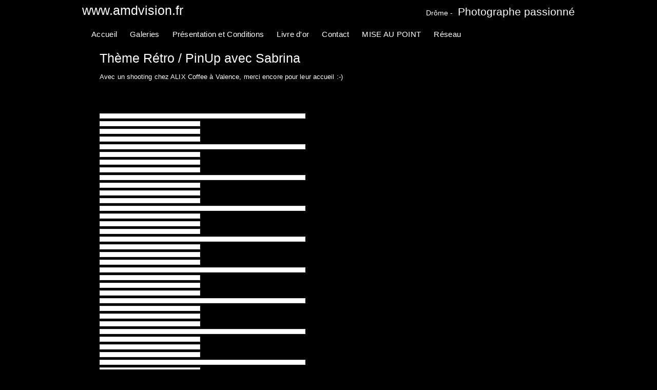

--- FILE ---
content_type: text/html; charset=utf-8
request_url: http://www.amdvision.fr/galerie-110016/theme-retro-pinup-sabrina.html
body_size: 3328
content:
<!doctype html>  
<!--[if lt IE 7 ]> <html lang="en" class="no-js ie6"> <![endif]-->
<!--[if IE 7 ]>    <html lang="en" class="no-js ie7"> <![endif]-->
<!--[if IE 8 ]>    <html lang="en" class="no-js ie8"> <![endif]-->
<!--[if IE 9 ]>    <html lang="en" class="no-js ie9"> <![endif]-->
<!--[if (gt IE 9)|!(IE)]><!--> 
<html lang="en" class="no-js"> 
<!--<![endif]--><!doctype html>  
<!--[if lt IE 7 ]> <html lang="en" class="no-js ie6"> <![endif]-->
<!--[if IE 7 ]>    <html lang="en" class="no-js ie7"> <![endif]-->
<!--[if IE 8 ]>    <html lang="en" class="no-js ie8"> <![endif]-->
<!--[if IE 9 ]>    <html lang="en" class="no-js ie9"> <![endif]-->
<!--[if (gt IE 9)|!(IE)]><!--> 
<html lang="en" class="no-js"> 
<!--<![endif]--><head>
  <meta charset="utf-8" />
  <title>Thème Rétro / PinUp avec Sabrina  - Amdvision - Photographe passionné</title>
	<meta name="description" content="Galerie de photos intitulée Thème Rétro / PinUp avec Sabrina  comprenant 40 photos sur la plateforme kabook." />
	<meta name="keywords" content="" />
	<link rel="canonical" href="http://www.amdvision.fr/galerie-110016/theme-retro-pinup-sabrina.html" />
	  <meta property="og:title" content="Thème Rétro / PinUp avec Sabrina ">
	  <meta property="og:description" content="Avec un shooting chez ALIX Coffee à Valence, merci encore pour leur accueil :-)">
	  <meta property="og:image" content="//www.kabook.fr/book/images/bk22296/pic_110016_404933565.jpg">
	  <meta property="og:image:width" content="800">	  <meta property="og:image:height" content="534">	  <meta property="og:url" content="http://www.amdvision.fr/galerie-110016/theme-retro-pinup-sabrina.html">
	  <meta property="og:type" content="article">
	  <meta property="og:site_name" content="www.amdvision.fr">
	  <meta property="fb:admins" content="100012423600288"/>
	  <meta property="fb:app_id" content="501847103354087"/>
		<link rel="stylesheet" href="https://www.kabook.fr/book/theme/css/CLASSIC_NOIR/style.css" type="text/css" />
	  	<script>
	  	(function(i,s,o,g,r,a,m){i['GoogleAnalyticsObject']=r;i[r]=i[r]||function(){
	 	(i[r].q=i[r].q||[]).push(arguments)},i[r].l=1*new Date();a=s.createElement(o),
	  	m=s.getElementsByTagName(o)[0];a.async=1;a.src=g;m.parentNode.insertBefore(a,m)
	  	})(window,document,'script','https://www.google-analytics.com/analytics.js','ga');
	  	
	  				ga('create', 'UA-24936278-1', 'auto');
			ga('send', 'pageview');
				  
	</script>
	<!-- <script src="//code.jquery.com/jquery-1.5.2.min.js"></script> -->
<script src="//ajax.googleapis.com/ajax/libs/jquery/1.9.1/jquery.min.js"></script>
<script src="https://www.kabook.fr/book/theme/js/view.js"></script>
</head>
<body>
	<div id="container">
		<div id="header">
	<div class="header-second">
		<h3 style="">
			&nbsp;<font style="font-size:14px;">Drôme - </font>&nbsp;Photographe passionné		</h3>
		<h2>www.amdvision.fr</h2>
	</div>
</div>		<div id="menu" class="png_bg">
	<ul>
				
					<li  class="selecteda" ><a href="/">Accueil</a></li>	
					<li  class="selecteda" ><a href="/galeries/">Galeries</a></li>	
					<li  ><a href="/p-45530/presentation-conditions.html">Présentation et Conditions</a></li>	
					<li  ><a href="/livre/">Livre d'or</a></li>	
					<li  ><a href="/contact/">Contact</a></li>	
					<li  ><a href="/p-69117/mise-point.html">MISE AU POINT</a></li>	
					<li  class="selecteda" ><a href="/reseau/">Réseau</a></li>	
			</ul>

	</div>		<div class="main png_bg">
			<div class="inner_main">
				
			<div id="galeries" style="height: 22px;"></div>
			
			<div class="container_alpha desc_gal">
				<h2 class="widgettitle"><strong>Thème Rétro / PinUp avec Sabrina </strong></h2>
				<p>Avec un shooting chez ALIX Coffee à Valence, merci encore pour leur accueil :-)</p>
			</div>	
				
			<div class="container_omega portfolio">
				<div class="gs_12">
					<script type="text/javascript" src="https://www.kabook.fr/js/masonry.pkgd.min.js"></script>
<style type="text/css">
	.item { width: 22%; margin: 5px 0;}
	.item.w2 { width: 45%; }
	.item img {max-width: 100%;}
</style>

<div id="galeries-photos">
			<div class="item w2">
			<a href="/photo-110016-1291213/#ap">
				<img src="//www.kabook.fr/book/images/bk22296/pic_110016_404933565.jpg" alt="" title=""  class="border_magic" style="display: block; opacity: 1;margin: 0 auto;" />
			</a>
		</div>
				<div class="item ">
			<a href="/photo-110016-1291204/#ap">
				<img src="//www.kabook.fr/book/images/bk22296/pic_110016_235089932.jpg" alt="" title=""  class="border_magic" style="display: block; opacity: 1;margin: 0 auto;" />
			</a>
		</div>
				<div class="item ">
			<a href="/photo-110016-1291205/#ap">
				<img src="//www.kabook.fr/book/images/bk22296/pic_110016_969966774.jpg" alt="" title=""  class="border_magic" style="display: block; opacity: 1;margin: 0 auto;" />
			</a>
		</div>
				<div class="item ">
			<a href="/photo-110016-1291206/#ap">
				<img src="//www.kabook.fr/book/images/bk22296/pic_110016_393280724.jpg" alt="" title=""  class="border_magic" style="display: block; opacity: 1;margin: 0 auto;" />
			</a>
		</div>
				<div class="item w2">
			<a href="/photo-110016-1291207/#ap">
				<img src="//www.kabook.fr/book/images/bk22296/pic_110016_182334354.jpg" alt="" title=""  class="border_magic" style="display: block; opacity: 1;margin: 0 auto;" />
			</a>
		</div>
				<div class="item ">
			<a href="/photo-110016-1291208/#ap">
				<img src="//www.kabook.fr/book/images/bk22296/pic_110016_186921035.jpg" alt="" title=""  class="border_magic" style="display: block; opacity: 1;margin: 0 auto;" />
			</a>
		</div>
				<div class="item ">
			<a href="/photo-110016-1291209/#ap">
				<img src="//www.kabook.fr/book/images/bk22296/pic_110016_757777733.jpg" alt="" title=""  class="border_magic" style="display: block; opacity: 1;margin: 0 auto;" />
			</a>
		</div>
				<div class="item ">
			<a href="/photo-110016-1291210/#ap">
				<img src="//www.kabook.fr/book/images/bk22296/pic_110016_813997812.jpg" alt="" title=""  class="border_magic" style="display: block; opacity: 1;margin: 0 auto;" />
			</a>
		</div>
				<div class="item w2">
			<a href="/photo-110016-1291211/#ap">
				<img src="//www.kabook.fr/book/images/bk22296/pic_110016_602175508.jpg" alt="" title=""  class="border_magic" style="display: block; opacity: 1;margin: 0 auto;" />
			</a>
		</div>
				<div class="item ">
			<a href="/photo-110016-1291212/#ap">
				<img src="//www.kabook.fr/book/images/bk22296/pic_110016_546081710.jpg" alt="" title=""  class="border_magic" style="display: block; opacity: 1;margin: 0 auto;" />
			</a>
		</div>
				<div class="item ">
			<a href="/photo-110016-1291214/#ap">
				<img src="//www.kabook.fr/book/images/bk22296/pic_110016_218400452.jpg" alt="" title=""  class="border_magic" style="display: block; opacity: 1;margin: 0 auto;" />
			</a>
		</div>
				<div class="item ">
			<a href="/photo-110016-1291215/#ap">
				<img src="//www.kabook.fr/book/images/bk22296/pic_110016_161533415.jpg" alt="" title=""  class="border_magic" style="display: block; opacity: 1;margin: 0 auto;" />
			</a>
		</div>
				<div class="item w2">
			<a href="/photo-110016-1291216/#ap">
				<img src="//www.kabook.fr/book/images/bk22296/pic_110016_223023729.jpg" alt="" title=""  class="border_magic" style="display: block; opacity: 1;margin: 0 auto;" />
			</a>
		</div>
				<div class="item ">
			<a href="/photo-110016-1291217/#ap">
				<img src="//www.kabook.fr/book/images/bk22296/pic_110016_783745020.jpg" alt="" title=""  class="border_magic" style="display: block; opacity: 1;margin: 0 auto;" />
			</a>
		</div>
				<div class="item ">
			<a href="/photo-110016-1291218/#ap">
				<img src="//www.kabook.fr/book/images/bk22296/pic_110016_543637319.jpg" alt="" title=""  class="border_magic" style="display: block; opacity: 1;margin: 0 auto;" />
			</a>
		</div>
				<div class="item ">
			<a href="/photo-110016-1291219/#ap">
				<img src="//www.kabook.fr/book/images/bk22296/pic_110016_162441220.jpg" alt="" title=""  class="border_magic" style="display: block; opacity: 1;margin: 0 auto;" />
			</a>
		</div>
				<div class="item w2">
			<a href="/photo-110016-1291220/#ap">
				<img src="//www.kabook.fr/book/images/bk22296/pic_110016_198556155.jpg" alt="" title=""  class="border_magic" style="display: block; opacity: 1;margin: 0 auto;" />
			</a>
		</div>
				<div class="item ">
			<a href="/photo-110016-1291221/#ap">
				<img src="//www.kabook.fr/book/images/bk22296/pic_110016_139290886.jpg" alt="" title=""  class="border_magic" style="display: block; opacity: 1;margin: 0 auto;" />
			</a>
		</div>
				<div class="item ">
			<a href="/photo-110016-1291222/#ap">
				<img src="//www.kabook.fr/book/images/bk22296/pic_110016_661227699.jpg" alt="" title=""  class="border_magic" style="display: block; opacity: 1;margin: 0 auto;" />
			</a>
		</div>
				<div class="item ">
			<a href="/photo-110016-1291223/#ap">
				<img src="//www.kabook.fr/book/images/bk22296/pic_110016_593945914.jpg" alt="" title=""  class="border_magic" style="display: block; opacity: 1;margin: 0 auto;" />
			</a>
		</div>
				<div class="item w2">
			<a href="/photo-110016-1291224/#ap">
				<img src="//www.kabook.fr/book/images/bk22296/pic_110016_968885766.jpg" alt="" title=""  class="border_magic" style="display: block; opacity: 1;margin: 0 auto;" />
			</a>
		</div>
				<div class="item ">
			<a href="/photo-110016-1291225/#ap">
				<img src="//www.kabook.fr/book/images/bk22296/pic_110016_453721000.jpg" alt="" title=""  class="border_magic" style="display: block; opacity: 1;margin: 0 auto;" />
			</a>
		</div>
				<div class="item ">
			<a href="/photo-110016-1291226/#ap">
				<img src="//www.kabook.fr/book/images/bk22296/pic_110016_823233899.jpg" alt="" title=""  class="border_magic" style="display: block; opacity: 1;margin: 0 auto;" />
			</a>
		</div>
				<div class="item ">
			<a href="/photo-110016-1291227/#ap">
				<img src="//www.kabook.fr/book/images/bk22296/pic_110016_155504403.jpg" alt="" title=""  class="border_magic" style="display: block; opacity: 1;margin: 0 auto;" />
			</a>
		</div>
				<div class="item w2">
			<a href="/photo-110016-1291228/#ap">
				<img src="//www.kabook.fr/book/images/bk22296/pic_110016_272835933.jpg" alt="" title=""  class="border_magic" style="display: block; opacity: 1;margin: 0 auto;" />
			</a>
		</div>
				<div class="item ">
			<a href="/photo-110016-1291229/#ap">
				<img src="//www.kabook.fr/book/images/bk22296/pic_110016_935294251.jpg" alt="" title=""  class="border_magic" style="display: block; opacity: 1;margin: 0 auto;" />
			</a>
		</div>
				<div class="item ">
			<a href="/photo-110016-1291230/#ap">
				<img src="//www.kabook.fr/book/images/bk22296/pic_110016_591936979.jpg" alt="" title=""  class="border_magic" style="display: block; opacity: 1;margin: 0 auto;" />
			</a>
		</div>
				<div class="item ">
			<a href="/photo-110016-1291231/#ap">
				<img src="//www.kabook.fr/book/images/bk22296/pic_110016_261433192.jpg" alt="" title=""  class="border_magic" style="display: block; opacity: 1;margin: 0 auto;" />
			</a>
		</div>
				<div class="item w2">
			<a href="/photo-110016-1291232/#ap">
				<img src="//www.kabook.fr/book/images/bk22296/pic_110016_776555907.jpg" alt="" title=""  class="border_magic" style="display: block; opacity: 1;margin: 0 auto;" />
			</a>
		</div>
				<div class="item ">
			<a href="/photo-110016-1291233/#ap">
				<img src="//www.kabook.fr/book/images/bk22296/pic_110016_999779881.jpg" alt="" title=""  class="border_magic" style="display: block; opacity: 1;margin: 0 auto;" />
			</a>
		</div>
				<div class="item ">
			<a href="/photo-110016-1291234/#ap">
				<img src="//www.kabook.fr/book/images/bk22296/pic_110016_327179800.jpg" alt="" title=""  class="border_magic" style="display: block; opacity: 1;margin: 0 auto;" />
			</a>
		</div>
				<div class="item ">
			<a href="/photo-110016-1291235/#ap">
				<img src="//www.kabook.fr/book/images/bk22296/pic_110016_673203756.jpg" alt="" title=""  class="border_magic" style="display: block; opacity: 1;margin: 0 auto;" />
			</a>
		</div>
				<div class="item w2">
			<a href="/photo-110016-1291236/#ap">
				<img src="//www.kabook.fr/book/images/bk22296/pic_110016_737745906.jpg" alt="" title=""  class="border_magic" style="display: block; opacity: 1;margin: 0 auto;" />
			</a>
		</div>
				<div class="item ">
			<a href="/photo-110016-1291237/#ap">
				<img src="//www.kabook.fr/book/images/bk22296/pic_110016_220584993.jpg" alt="" title=""  class="border_magic" style="display: block; opacity: 1;margin: 0 auto;" />
			</a>
		</div>
				<div class="item ">
			<a href="/photo-110016-1291238/#ap">
				<img src="//www.kabook.fr/book/images/bk22296/pic_110016_347010933.jpg" alt="" title=""  class="border_magic" style="display: block; opacity: 1;margin: 0 auto;" />
			</a>
		</div>
				<div class="item ">
			<a href="/photo-110016-1291239/#ap">
				<img src="//www.kabook.fr/book/images/bk22296/pic_110016_161077046.jpg" alt="" title=""  class="border_magic" style="display: block; opacity: 1;margin: 0 auto;" />
			</a>
		</div>
				<div class="item w2">
			<a href="/photo-110016-1291240/#ap">
				<img src="//www.kabook.fr/book/images/bk22296/pic_110016_723686560.jpg" alt="" title=""  class="border_magic" style="display: block; opacity: 1;margin: 0 auto;" />
			</a>
		</div>
				<div class="item ">
			<a href="/photo-110016-1291241/#ap">
				<img src="//www.kabook.fr/book/images/bk22296/pic_110016_532412234.jpg" alt="" title=""  class="border_magic" style="display: block; opacity: 1;margin: 0 auto;" />
			</a>
		</div>
				<div class="item ">
			<a href="/photo-110016-1291242/#ap">
				<img src="//www.kabook.fr/book/images/bk22296/pic_110016_850013141.jpg" alt="" title=""  class="border_magic" style="display: block; opacity: 1;margin: 0 auto;" />
			</a>
		</div>
				<div class="item ">
			<a href="/photo-110016-1291243/#ap">
				<img src="//www.kabook.fr/book/images/bk22296/pic_110016_454545601.jpg" alt="" title=""  class="border_magic" style="display: block; opacity: 1;margin: 0 auto;" />
			</a>
		</div>
		</div>
<div style="clear:left;"></div><br/>

<script type="text/javascript">
	// initialize
	window.onload = function () {
	  var wall = new Masonry(document.getElementById('galeries-photos'), {
	    columnWidth: 220
	  });
	};
</script>							
											</div>
			</div>
		
		
		
			</div>
	    </div>
	    <div class="endmain png_bg"></div>
		
		<div class="stripe png_bg"></div>

<div class="footer" >
	Copyright © 2011-2026 
		Book crée sur <a href="https://www.kabook.fr?pr=22296" target="_blank" title="Venez créer votre book en ligne">KABOOK.FR</a>  le 26/12/2015 - <a href="https://www.kabook.fr/membre-29530/26/" target="_blank">Activité du membre</a>	 -  - Tous droits réservés	
</div>
	
	</div> 
	
<!-- <script>!window.jQuery && document.write(unescape('%3Cscript src="//ajax.googleapis.com/ajax/libs/jquery/1.5.2/jquery.min.js"%3E%3C/script%3E'));</script>   -->

<script src="https://www.kabook.fr/js/plugins_book.js"></script>

<script type="text/javascript">
  	jQuery(document).ready(function() {
  	  	
      	var Gal = jQuery('#a_gal');
      	Gal.hoverIntent({
    			over: function(){$('#list_gal').fadeIn(500);}, 
    			timeout: 300, 
    			out: function(){$('#list_gal').fadeOut(100);}
    		});
		$("#mG3").microgallery({
			menu		:true,
			size		:'medium',
			mode		:'single',
			cycle               :true,
			autoplay            :true,	/* the autoplay can only exist if circular is true */
			autoplayTime        :5000
		});	
		
  	});
	var Agent = navigator.userAgent.toLowerCase();
	var Opera = (Agent.indexOf("opera") != -1);
	var Msie = (Agent.indexOf("msie") != -1)&&document.all&&!Opera;
	var Safari = (Agent.indexOf("safari") != -1);
  	document.oncontextmenu = document.ondragstart = document.onselectstart = function() { return false };
	//if (!Safari) { document.onmousedown = function() { return false }; 
	//document.onclick = function() { return true }; }
</script>

	</body>
</html>

--- FILE ---
content_type: text/css
request_url: https://www.kabook.fr/book/theme/css/CLASSIC_NOIR/style.css
body_size: 800
content:
@import url("//www.kabook.fr/book/theme/css/DEFAUT/style.css");
/*******************************************************************************************************************************************************************
************************************************************************** KABOOK *********************************************************************
*******************************************************************************************************************************************************************/
body {
	background-color: #000;
	background-image: none;
	color: #FFF;
	text-shadow:none;
}
h1,h2,h3,h4,h5,h6,
.post_header a, p,
#menu ul li a, #menu ul li:hover a {
	color: #FFF;
	text-shadow:none;
}
a:hover{
	color: #FFF;
	text-decoration: none;
	text-shadow: 0 0 10px #FFF;
}


#menu ul li:hover {
	background: #F2F2F2;
	background-image: none;
	color: #000;
	-webkit-border-radius: 5px;
	-moz-border-radius: 5px;
	border-radius: 5px;
}
	#menu ul li:hover a{
		color: #000;
	}
	
h1 strong, h2 strong, h3 strong, h4 strong, h5 strong, h6 strong, .dropcapcolor, .inner_main .widget ul.testimonials li p span, .post_header a:hover, .breadcrumbs p span, h1 span, h2 span, h3 span, h4 span, h5 span, h6 span, .hotstuff ul li a,
p strong  {
	color: #FFF;
	text-shadow:none;
}
a, a:active, a:visited, #main_link_color, #personal_data p span, #personal_data p span a,
.slogan h1, .slogan h2, .slogan h3, .slogan h4, .slogan h5, .slogan h6 {
	color: #FFF;
	text-shadow:none;
}

div.footer {
	color: #FFF;
	text-shadow:none;
}

#list_gal {
	background: transparent;
	background-image: none;
	margin-top: -20px;
	border-bottom: none;
}

	#list_gal ul li{
		color: #FFF;
		float: left;
		width: 200px;
		border: 1px solid silver; 
		padding: 3px 10px;
		margin: 4px 5px;
		height: 40px;
		background: #000;	
		background-image: none;
		-webkit-border-radius: 5px;
		-moz-border-radius: 5px;
		border-radius: 5px;
		-moz-box-shadow: 5px 5px 2px #888;
		-webkit-box-shadow: 5px 5px 2px #888;
		box-shadow: 2px 2px 10px #888;
	}
	#list_gal ul li:hover {
		border: 1px solid #77778F; 
	}

.other_gal {
	color: #FFF;
}



.inner_main input,.inner_main textarea  {
	height: 13px;
	text-shadow: none;
	color: #000;
}
.inner_main input:hover,.inner_main textarea:hover{
	color:#000;
}

ul.bullet-arrow li {
	background: none;
	background-image: none;
}

.dropcapspot {
	background-color: #FFF;
	color: #000;
	text-shadow:none;
}

.wp-pagenavi span, .wp-pagenavi a {
	background: transparent;
	color: #FFF;
	text-shadow: none;
}

.wp-pagenavi:hover span, .wp-pagenavi:hover a {
	background: #FFF;
	color: #000;
	text-shadow: none;
}

#menu,
#menu ul li,
.main,
.inner_main,
.container_alpha,
.container_omega,
.hr,
.inner_hr,
.endmain {
	background: none;
	background-image: none;
}

.stripe {
	background-color: transparent;
	border-top: none;
}

a.superbutton, .inner_main input.superbutton {
	color: #000;
	background: #FFF;
	border: 1px solid #000;
	box-shadow: inset 0px 1px #C2C2C2;
	text-shadow: none;
}

a.superbutton:hover, .inner_main input.superbutton:hover {
	color: #FFF;
	background: #000;
	border: 1px solid #FFF;
	box-shadow: inset 0px 1px #C2C2C2;
	text-shadow: none;
}

blockquote, q {
	border-color: #FFF;
	text-shadow: none;
	
}

pre{
	border: 0px;
	background: transparent;
}
